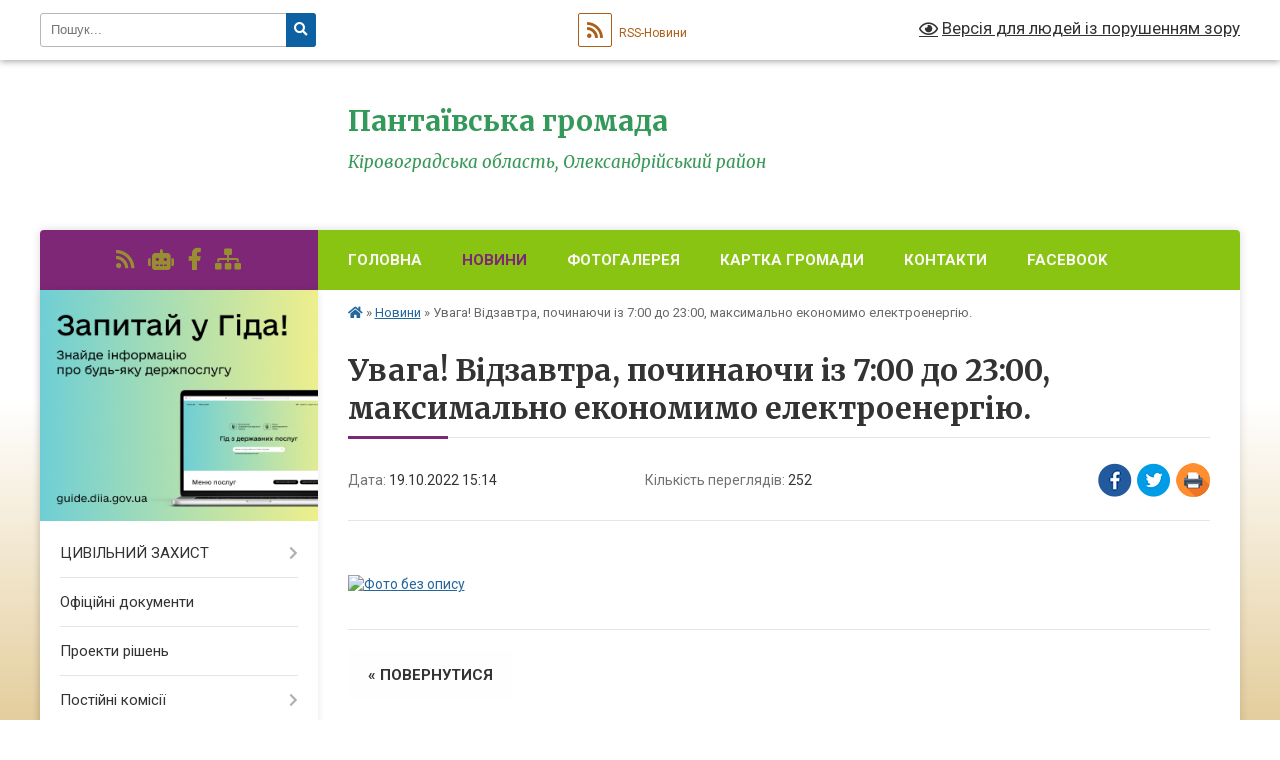

--- FILE ---
content_type: text/html; charset=UTF-8
request_url: https://pantaivska-gromada.gov.ua/news/1666253828/
body_size: 16532
content:
<!DOCTYPE html>
<html lang="uk">
<head>
	<!--[if IE]><meta http-equiv="X-UA-Compatible" content="IE=edge"><![endif]-->
	<meta charset="utf-8">
	<meta name="viewport" content="width=device-width, initial-scale=1">
	<!--[if IE]><script>
		document.createElement('header');
		document.createElement('nav');
		document.createElement('main');
		document.createElement('section');
		document.createElement('article');
		document.createElement('aside');
		document.createElement('footer');
		document.createElement('figure');
		document.createElement('figcaption');
	</script><![endif]-->
	<title>Увага! Відзавтра, починаючи із 7:00 до 23:00, максимально економимо електроенергію. | Пантаївська громада</title>
	<meta name="description" content=" . . ">
	<meta name="keywords" content="Увага!, Відзавтра,, починаючи, із, 7:00, до, 23:00,, максимально, економимо, електроенергію., |, Пантаївська, громада">

	
		<meta property="og:image" content="https://rada.info/upload/users_files/04366488/0e7cc034810034dee960ae44e94641b8.jpg">
	<meta property="og:image:width" content="611">
	<meta property="og:image:height" content="528">
			<meta property="og:title" content="Увага! Відзавтра, починаючи із 7:00 до 23:00, максимально економимо електроенергію.">
			<meta property="og:description" content="&amp;nbsp;">
			<meta property="og:type" content="article">
	<meta property="og:url" content="https://pantaivska-gromada.gov.ua/news/1666253828/">
		
		<link rel="apple-touch-icon" sizes="57x57" href="https://gromada.org.ua/apple-icon-57x57.png">
	<link rel="apple-touch-icon" sizes="60x60" href="https://gromada.org.ua/apple-icon-60x60.png">
	<link rel="apple-touch-icon" sizes="72x72" href="https://gromada.org.ua/apple-icon-72x72.png">
	<link rel="apple-touch-icon" sizes="76x76" href="https://gromada.org.ua/apple-icon-76x76.png">
	<link rel="apple-touch-icon" sizes="114x114" href="https://gromada.org.ua/apple-icon-114x114.png">
	<link rel="apple-touch-icon" sizes="120x120" href="https://gromada.org.ua/apple-icon-120x120.png">
	<link rel="apple-touch-icon" sizes="144x144" href="https://gromada.org.ua/apple-icon-144x144.png">
	<link rel="apple-touch-icon" sizes="152x152" href="https://gromada.org.ua/apple-icon-152x152.png">
	<link rel="apple-touch-icon" sizes="180x180" href="https://gromada.org.ua/apple-icon-180x180.png">
	<link rel="icon" type="image/png" sizes="192x192"  href="https://gromada.org.ua/android-icon-192x192.png">
	<link rel="icon" type="image/png" sizes="32x32" href="https://gromada.org.ua/favicon-32x32.png">
	<link rel="icon" type="image/png" sizes="96x96" href="https://gromada.org.ua/favicon-96x96.png">
	<link rel="icon" type="image/png" sizes="16x16" href="https://gromada.org.ua/favicon-16x16.png">
	<link rel="manifest" href="https://gromada.org.ua/manifest.json">
	<meta name="msapplication-TileColor" content="#ffffff">
	<meta name="msapplication-TileImage" content="https://gromada.org.ua/ms-icon-144x144.png">
	<meta name="theme-color" content="#ffffff">
	
	
		<meta name="robots" content="">
	
	<link rel="preconnect" href="https://fonts.googleapis.com">
	<link rel="preconnect" href="https://fonts.gstatic.com" crossorigin>
	<link href="https://fonts.googleapis.com/css?family=Merriweather:400i,700|Roboto:400,400i,700,700i&amp;subset=cyrillic-ext" rel="stylesheet">

    <link rel="preload" href="https://cdnjs.cloudflare.com/ajax/libs/font-awesome/5.9.0/css/all.min.css" as="style">
	<link rel="stylesheet" href="https://cdnjs.cloudflare.com/ajax/libs/font-awesome/5.9.0/css/all.min.css" integrity="sha512-q3eWabyZPc1XTCmF+8/LuE1ozpg5xxn7iO89yfSOd5/oKvyqLngoNGsx8jq92Y8eXJ/IRxQbEC+FGSYxtk2oiw==" crossorigin="anonymous" referrerpolicy="no-referrer" />
	
    <link rel="preload" href="//gromada.org.ua/themes/nature/css/styles_vip.css?v=3.31" as="style">
	<link rel="stylesheet" href="//gromada.org.ua/themes/nature/css/styles_vip.css?v=3.31">
	<link rel="stylesheet" href="//gromada.org.ua/themes/nature/css/103707/theme_vip.css?v=1768511919">
	
		<!--[if lt IE 9]>
	<script src="https://oss.maxcdn.com/html5shiv/3.7.2/html5shiv.min.js"></script>
	<script src="https://oss.maxcdn.com/respond/1.4.2/respond.min.js"></script>
	<![endif]-->
	<!--[if gte IE 9]>
	<style type="text/css">
		.gradient { filter: none; }
	</style>
	<![endif]-->

</head>
<body class="">

	<a href="#top_menu" class="skip-link link" aria-label="Перейти до головного меню (Alt+1)" accesskey="1">Перейти до головного меню (Alt+1)</a>
	<a href="#left_menu" class="skip-link link" aria-label="Перейти до бічного меню (Alt+2)" accesskey="2">Перейти до бічного меню (Alt+2)</a>
    <a href="#main_content" class="skip-link link" aria-label="Перейти до головного вмісту (Alt+3)" accesskey="3">Перейти до текстового вмісту (Alt+3)</a>



		<div id="all_screen">

						<section class="search_menu">
				<div class="wrap">
					<div class="row">
						<div class="grid-25 fl">
							<form action="https://pantaivska-gromada.gov.ua/search/" class="search">
								<input type="text" name="q" value="" placeholder="Пошук..." aria-label="Введіть пошукову фразу" required>
								<button type="submit" name="search" value="y" aria-label="Натисніть для здійснення пошуку"><i class="fa fa-search"></i></button>
							</form>
							<a id="alt_version_eye" href="#" title="Версія для людей із порушенням зору" onclick="return set_special('159b0820d4b8253a4808db00706e53636c7d8fa4');"><i class="far fa-eye"></i></a>
						</div>
						<div class="grid-75">
							<div class="row">
								<div class="grid-25" style="padding-top: 13px;">
									<div id="google_translate_element"></div>
								</div>
								<div class="grid-25" style="padding-top: 13px;">
									<a href="https://gromada.org.ua/rss/103707/" class="rss" title="RSS-стрічка"><span><i class="fa fa-rss"></i></span> RSS-Новини</a>
								</div>
								<div class="grid-50 alt_version_block">

									<div class="alt_version">
										<a href="#" class="set_special_version" onclick="return set_special('159b0820d4b8253a4808db00706e53636c7d8fa4');"><i class="far fa-eye"></i> Версія для людей із порушенням зору</a>
									</div>

								</div>
								<div class="clearfix"></div>
							</div>
						</div>
						<div class="clearfix"></div>
					</div>
				</div>
			</section>
			
			<header>
				<div class="wrap">
					<div class="row">

						<div class="grid-25 logo fl">
							<a href="https://pantaivska-gromada.gov.ua/" id="logo">
								<img class="svg" src="//gromada.org.ua/themes/nature/img/logo.svg" alt="Пантаївська - ">
							</a>
						</div>
						<div class="grid-75 title fr">
							<div class="slogan_1">Пантаївська громада</div>
							<div class="slogan_2">Кіровоградська область, Олександрійський район</div>
						</div>
						<div class="clearfix"></div>

					</div>
				</div>
			</header>

			<div class="wrap">
				<section class="middle_block">

					<div class="row">
						<div class="grid-75 fr">
							<nav class="main_menu" id="top_menu">
								<ul>
																		<li class="">
										<a href="https://pantaivska-gromada.gov.ua/main/">Головна</a>
																													</li>
																		<li class="active">
										<a href="https://pantaivska-gromada.gov.ua/news/">Новини</a>
																													</li>
																		<li class="">
										<a href="https://pantaivska-gromada.gov.ua/photo/">Фотогалерея</a>
																													</li>
																		<li class="">
										<a href="https://pantaivska-gromada.gov.ua/structure/">Картка громади</a>
																													</li>
																		<li class="">
										<a href="https://pantaivska-gromada.gov.ua/feedback/">Контакти</a>
																													</li>
																		<li class="">
										<a href="https://pantaivska-gromada.gov.ua/facebook-pantaivska-selischna-rada-15-25-07-23-06-2025/">Facebook</a>
																													</li>
																										</ul>

								<button class="menu-button" id="open-button" tabindex="-1"><i class="fas fa-bars"></i> Меню сайту</button>

							</nav>
							<div class="clearfix"></div>

														<section class="bread_crumbs">
								<div xmlns:v="http://rdf.data-vocabulary.org/#"><a href="https://pantaivska-gromada.gov.ua/" title="Головна сторінка"><i class="fas fa-home"></i></a> &raquo; <a href="https://pantaivska-gromada.gov.ua/news/" aria-current="page">Новини</a>  &raquo; <span>Увага! Відзавтра, починаючи із 7:00 до 23:00, максимально економимо електроенергію.</span></div>
							</section>
							
							<main id="main_content">

																											<h1>Увага! Відзавтра, починаючи із 7:00 до 23:00, максимально економимо електроенергію.</h1>


<div class="row">
	<div class="grid-30 one_news_date">
		Дата: <span>19.10.2022 15:14</span>
	</div>
	<div class="grid-30 one_news_count">
		Кількість переглядів: <span>252</span>
	</div>
		<div class="grid-30 one_news_socials">
		<button class="social_share" data-type="fb" aria-label="Поширити у Фейсбук"><img src="//gromada.org.ua/themes/nature/img/share/fb.png" alt="Іконака Фейсбук"></button>
		<button class="social_share" data-type="tw" aria-label="Поширити у Твітер"><img src="//gromada.org.ua/themes/nature/img/share/tw.png" alt="Іконка Твітер"></button>
		<button class="print_btn" onclick="window.print();" aria-label="Надрукувати"><img src="//gromada.org.ua/themes/nature/img/share/print.png" alt="Іконка принтеру"></button>
	</div>
		<div class="clearfix"></div>
</div>

<hr>

<p>&nbsp;</p>

<p><a href="http://vlada.pp.ua/goto/aHR0cHM6Ly93d3cuZmFjZWJvb2suY29tLzEwMDAxMDM1Mjc3ODg5Ny92aWRlb3MvNDk5MDQxNDM4NzgwNDUwLw==/" target="_blank" rel="nofollow" target="_blank"><img alt="Фото без опису"  alt="" src="https://rada.info/upload/users_files/04366488/0e7cc034810034dee960ae44e94641b8.jpg" style="width: 611px; height: 528px;" /></a></p>
<div class="clearfix"></div>

<hr>



<p><a href="https://pantaivska-gromada.gov.ua/news/" class="btn btn-grey">&laquo; повернутися</a></p>																	
							</main>
						</div>
						<div class="grid-25 fl">

							<div class="project_name">
								<a href="https://gromada.org.ua/rss/103707/" rel="nofollow" target="_blank" title="RSS-стрічка новин сайту"><i class="fas fa-rss"></i></a>
																<a href="https://pantaivska-gromada.gov.ua/feedback/#chat_bot" title="Наша громада в смартфоні"><i class="fas fa-robot"></i></a>
																																<a href="https://www.facebook.com/profile.php?id=100067188281918&locale=uk_UA" rel="nofollow" target="_blank" title="Приєднуйтесь до нас у Facebook"><i class="fab fa-facebook-f"></i></a>																								<a href="https://pantaivska-gromada.gov.ua/sitemap/" title="Мапа сайту"><i class="fas fa-sitemap"></i></a>
							</div>
							<aside class="left_sidebar">
				
																<div class="diia_guide">
									<a href="https://guide.diia.gov.ua/" rel="nofollow" target="_blank"><img src="https://gromada.org.ua/upload/diia_guide.jpg" alt="Гід державних послуг"></a>
								</div>
								
																<nav class="sidebar_menu" id="left_menu">
									<ul>
																				<li class=" has-sub">
											<a href="https://pantaivska-gromada.gov.ua/informacijni-materiali-z-civilnogo-zahistu-11-06-02-03-03-2023/">ЦИВІЛЬНИЙ ЗАХИСТ</a>
																						<button onclick="return show_next_level(this);" aria-label="Показати підменю"></button>
																																	<i class="fa fa-chevron-right"></i>
											<ul>
																								<li class=" has-sub">
													<a href="https://pantaivska-gromada.gov.ua/abetka-bezpeki-10-17-30-09-04-2024/">Абетка безпеки</a>
																										<button onclick="return show_next_level(this);" aria-label="Показати підменю"></button>
																																							<i class="fa fa-chevron-right"></i>
													<ul>
																												<li><a href="https://pantaivska-gromada.gov.ua/nebezpeka-socialnogo-ta-voennogo-harakteru-10-43-04-10-04-2024/">Небезпека соціального та воєнного характеру</a></li>
																												<li><a href="https://pantaivska-gromada.gov.ua/nebezpeka-tehnogennogo-harakteru-10-44-13-10-04-2024/">Небезпека техногенного характеру</a></li>
																												<li><a href="https://pantaivska-gromada.gov.ua/nebezpeka-prirodnogo-harakteru-10-44-40-10-04-2024/">Небезпека природного характеру</a></li>
																												<li><a href="https://pantaivska-gromada.gov.ua/psihologichnij-zahist-ta-domedichna-dopomoga-10-45-13-10-04-2024/">Психологічний захист та домедична допомога</a></li>
																												<li><a href="https://pantaivska-gromada.gov.ua/informaciya-dlya-osib-z-invalidnistju-10-45-45-10-04-2024/">Інформація для осіб з інвалідністю</a></li>
																																									</ul>
																									</li>
																								<li class=" has-sub">
													<a href="https://pantaivska-gromada.gov.ua/zahisni-sporudi-10-18-00-09-04-2024/">Захисні споруди</a>
																										<button onclick="return show_next_level(this);" aria-label="Показати підменю"></button>
																																							<i class="fa fa-chevron-right"></i>
													<ul>
																												<li><a href="https://pantaivska-gromada.gov.ua/karta-znahodzhennya-zahisnih-sporud-ta-misce-ih-roztashuvannya-10-58-43-09-04-2024/">Карта знаходження захисних споруд та місце їх розташування</a></li>
																																									</ul>
																									</li>
																								<li class=" has-sub">
													<a href="https://pantaivska-gromada.gov.ua/opovischennya-ta-informuvannya-10-18-59-09-04-2024/">Оповіщення та інформування</a>
																										<button onclick="return show_next_level(this);" aria-label="Показати підменю"></button>
																																							<i class="fa fa-chevron-right"></i>
													<ul>
																												<li><a href="https://pantaivska-gromada.gov.ua/organizaciya-opovischennya-naselennya-10-19-46-09-04-2024/">Організація оповіщення населення</a></li>
																												<li><a href="https://pantaivska-gromada.gov.ua/signali-opovischennya-pid-chas-viniknennya-riznih-ns-10-20-36-09-04-2024/">Сигнали оповіщення під час виникнення різних НС</a></li>
																																									</ul>
																									</li>
																								<li class=" has-sub">
													<a href="https://pantaivska-gromada.gov.ua/evakuaciya-10-21-07-09-04-2024/">Евакуація</a>
																										<button onclick="return show_next_level(this);" aria-label="Показати підменю"></button>
																																							<i class="fa fa-chevron-right"></i>
													<ul>
																												<li><a href="https://pantaivska-gromada.gov.ua/informaciya-pro-shlyahi-ta-sposobi-evakuacii-naselennya-u-razi-neobhidnosti-10-21-59-09-04-2024/">Інформація про шляхи та способи евакуації населення (у разі необхідності)</a></li>
																												<li><a href="https://pantaivska-gromada.gov.ua/zbirni-punkti-evakuacii-u-razi-ih-stvorennya-10-22-50-09-04-2024/">Збірні пункти евакуації (у разі їх створення)</a></li>
																																									</ul>
																									</li>
																								<li class=" has-sub">
													<a href="https://pantaivska-gromada.gov.ua/ryatuvalniki-gromadi-10-23-54-09-04-2024/">Рятувальники громади</a>
																										<button onclick="return show_next_level(this);" aria-label="Показати підменю"></button>
																																							<i class="fa fa-chevron-right"></i>
													<ul>
																												<li><a href="https://pantaivska-gromada.gov.ua/dobrovolci-10-25-20-09-04-2024/">Добровольці</a></li>
																												<li><a href="https://pantaivska-gromada.gov.ua/misceva-i-pozhezhna-i-komanda-i-mpk-10-26-16-09-04-2024/">Місцева/ і пожежна/ і команда/ і (МПК)</a></li>
																																									</ul>
																									</li>
																								<li class=" has-sub">
													<a href="https://pantaivska-gromada.gov.ua/punkt-nezlamnosti-11-11-36-05-12-2022/">ПУНКТ НЕЗЛАМНОСТІ</a>
																										<button onclick="return show_next_level(this);" aria-label="Показати підменю"></button>
																																							<i class="fa fa-chevron-right"></i>
													<ul>
																												<li><a href="https://pantaivska-gromada.gov.ua/perelik-punktiv-nezlamnosti-10-53-46-09-04-2024/">Перелік пунктів незламності</a></li>
																												<li><a href="https://pantaivska-gromada.gov.ua/poslugi-yaki-mozhna-otrimati-v-punktah-nezlamnosti-10-54-54-09-04-2024/">Послуги, які можна отримати в пунктах незламності</a></li>
																																									</ul>
																									</li>
																								<li class=" has-sub">
													<a href="https://pantaivska-gromada.gov.ua/konsultacijni-punkti-z-pitan-civilnogo-zahistu-10-27-29-09-04-2024/">Консультаційні пункти з питань цивільного захисту</a>
																										<button onclick="return show_next_level(this);" aria-label="Показати підменю"></button>
																																							<i class="fa fa-chevron-right"></i>
													<ul>
																												<li><a href="https://pantaivska-gromada.gov.ua/meta-stvorennya-konsultacijnih-punktiv-10-30-45-09-04-2024/">Мета створення консультаційних пунктів</a></li>
																																									</ul>
																									</li>
																								<li class="">
													<a href="https://pantaivska-gromada.gov.ua/adresi-roztashuvannya-konsultacijnih-punktiv-10-31-39-09-04-2024/">Адреси розташування консультаційних пунктів</a>
																																						</li>
																								<li class="">
													<a href="https://pantaivska-gromada.gov.ua/noviniogoloshennya-aktualna-informaciya-09-45-45-12-12-2024/">Новини,оголошення, актуальна інформація</a>
																																						</li>
																																			</ul>
																					</li>
																				<li class="">
											<a href="https://pantaivska-gromada.gov.ua/docs/">Офіційні документи</a>
																																</li>
																				<li class="">
											<a href="https://pantaivska-gromada.gov.ua/proekti-rishen-11-08-48-03-06-2022/">Проекти рішень</a>
																																</li>
																				<li class=" has-sub">
											<a href="https://pantaivska-gromada.gov.ua/postijni-komisii-09-35-59-29-04-2021/">Постійні комісії</a>
																						<button onclick="return show_next_level(this);" aria-label="Показати підменю"></button>
																																	<i class="fa fa-chevron-right"></i>
											<ul>
																								<li class="">
													<a href="https://pantaivska-gromada.gov.ua/rishennya-pro-utvorennya-postijnih-komisij-selischnoi-radi-09-38-23-29-04-2021/">Рішення про утворення постійних комісій селищної ради</a>
																																						</li>
																								<li class="">
													<a href="https://pantaivska-gromada.gov.ua/proekti-poryadkiv-dennih-zasidan-postijnih-komisij-selischnoi-radi-15-21-38-17-06-2024/">Проекти порядків денних засідань постійних комісій селищної ради</a>
																																						</li>
																																			</ul>
																					</li>
																				<li class=" has-sub">
											<a href="javascript:;">Керівники</a>
																						<button onclick="return show_next_level(this);" aria-label="Показати підменю"></button>
																																	<i class="fa fa-chevron-right"></i>
											<ul>
																								<li class="">
													<a href="https://pantaivska-gromada.gov.ua/selischnij-golova-22-49-37-26-03-2021/">Селищний голова</a>
																																						</li>
																								<li class="">
													<a href="https://pantaivska-gromada.gov.ua/zastupnik-selischnogo-golovi-22-55-37-26-03-2021/">Заступник селищного голови  з питань діяльності виконавчих органів ради</a>
																																						</li>
																								<li class="">
													<a href="https://pantaivska-gromada.gov.ua/sekretar-23-00-11-26-03-2021/">Секретар Пантаївської селищної ради</a>
																																						</li>
																								<li class="">
													<a href="https://pantaivska-gromada.gov.ua/kerujuchij-spravami-22-57-16-26-03-2021/">Керуючий справами (секретар) виконавчого комітету</a>
																																						</li>
																																			</ul>
																					</li>
																				<li class="">
											<a href="https://pantaivska-gromada.gov.ua/deputatskij-korpus-23-05-06-26-03-2021/">Депутатський корпус</a>
																																</li>
																				<li class="">
											<a href="https://pantaivska-gromada.gov.ua/visnik-pantaivskoi-gromadi-15-14-19-04-12-2025/">Вісник Пантаївської громади</a>
																																</li>
																				<li class="">
											<a href="https://pantaivska-gromada.gov.ua/vakansii-11-04-09-16-05-2024/">Вакансії</a>
																																</li>
																				<li class="">
											<a href="https://pantaivska-gromada.gov.ua/podatkova-informue-13-44-52-23-04-2021/">Податкова інформує</a>
																																</li>
																				<li class=" has-sub">
											<a href="https://pantaivska-gromada.gov.ua/cnap-10-14-18-30-03-2021/">ЦНАП</a>
																						<button onclick="return show_next_level(this);" aria-label="Показати підменю"></button>
																																	<i class="fa fa-chevron-right"></i>
											<ul>
																								<li class="">
													<a href="https://pantaivska-gromada.gov.ua/pro-centr-nadannya-administrativnih-poslug-08-33-55-02-04-2021/">Про Центр надання адміністративних послуг</a>
																																						</li>
																								<li class="">
													<a href="https://pantaivska-gromada.gov.ua/kontakti-ta-grafik-roboti-08-35-56-02-04-2021/">Контакти та графік роботи</a>
																																						</li>
																								<li class="">
													<a href="https://pantaivska-gromada.gov.ua/normativnopravova-baza-16-01-35-01-04-2021/">Нормативно-правова база</a>
																																						</li>
																								<li class="">
													<a href="https://pantaivska-gromada.gov.ua/perelik-administrativnih-poslug-yaki-nadajutsya-u-cnap-16-02-17-01-04-2021/">Адміністративні послуги, які надаються у ЦНАП</a>
																																						</li>
																								<li class="">
													<a href="https://pantaivska-gromada.gov.ua/rekviziti-dlya-oplati-administrativnih-poslug-16-02-35-01-04-2021/">Реквізити для оплати адміністративних послуг</a>
																																						</li>
																								<li class="">
													<a href="https://pantaivska-gromada.gov.ua/novini-ogoloshennya-aktualna-informaciya-16-02-51-01-04-2021/">Новини, оголошення, актуальна інформація</a>
																																						</li>
																								<li class="">
													<a href="https://pantaivska-gromada.gov.ua/zayavi-10-49-03-31-05-2021/">АДМІНСЕРВІС "ВЕТЕРАН"</a>
																																						</li>
																								<li class="">
													<a href="https://pantaivska-gromada.gov.ua/elektronna-cherga-13-03-45-29-10-2024/">Електронна черга</a>
																																						</li>
																																			</ul>
																					</li>
																				<li class=" has-sub">
											<a href="https://pantaivska-gromada.gov.ua/viddil-osviti-kulturi-molodi-ta-sportu-pantaivskoi-selischnoi-radi-14-25-06-29-08-2023/">Відділ освіти, культури, молоді та спорту Пантаївської селищної ради</a>
																						<button onclick="return show_next_level(this);" aria-label="Показати підменю"></button>
																																	<i class="fa fa-chevron-right"></i>
											<ul>
																								<li class="">
													<a href="https://pantaivska-gromada.gov.ua/noviniogoloshennyaaktualna-informaciya-14-26-06-29-08-2023/">Новини,оголошення,актуальна інформація</a>
																																						</li>
																								<li class="">
													<a href="https://pantaivska-gromada.gov.ua/centr-kulturi-i-dozvillya-pantaivskoi-gromadi-16-13-27-11-09-2025/">Центр культури і дозвілля Пантаївської громади</a>
																																						</li>
																								<li class="">
													<a href="https://pantaivska-gromada.gov.ua/dityacha-muzichna-shkola-selischa-pantaivka-16-16-56-11-09-2025/">Дитяча музична школа селища Пантаївка</a>
																																						</li>
																																			</ul>
																					</li>
																				<li class=" has-sub">
											<a href="https://pantaivska-gromada.gov.ua/finansovij-viddil-10-52-34-07-04-2021/">Фінансовий відділ</a>
																						<button onclick="return show_next_level(this);" aria-label="Показати підменю"></button>
																																	<i class="fa fa-chevron-right"></i>
											<ul>
																								<li class=" has-sub">
													<a href="https://pantaivska-gromada.gov.ua/pro-zvit-pro-vikonannya-bjudzhetu-pantaivskoi-selischnoi-teritorialnoi-gromadi-10-07-37-25-07-2025/">Про звіт про виконання  бюджету Пантаївської селищної територіальної громади</a>
																										<button onclick="return show_next_level(this);" aria-label="Показати підменю"></button>
																																							<i class="fa fa-chevron-right"></i>
													<ul>
																												<li><a href="https://pantaivska-gromada.gov.ua/1j-kvartal-2021-roku-08-24-35-16-04-2021/">1-й квартал 2021 року</a></li>
																												<li><a href="https://pantaivska-gromada.gov.ua/zvit-pro-vikonannya-bjudzhetu-za-i-pivrichchya-2021-roku-11-17-06-02-08-2021/">Звіт про виконання бюджету за I півріччя 2021 року</a></li>
																												<li><a href="https://pantaivska-gromada.gov.ua/2025-10-12-02-25-07-2025/">2025</a></li>
																																									</ul>
																									</li>
																								<li class=" has-sub">
													<a href="https://pantaivska-gromada.gov.ua/zvit-za-2020-rik-11-23-53-07-04-2021/">Звіт за 2020 рік</a>
																										<button onclick="return show_next_level(this);" aria-label="Показати підменю"></button>
																																							<i class="fa fa-chevron-right"></i>
													<ul>
																												<li><a href="https://pantaivska-gromada.gov.ua/pantaivka-10-56-47-07-04-2021/">Пантаївка</a></li>
																												<li><a href="https://pantaivska-gromada.gov.ua/bandurivka-10-56-22-07-04-2021/">Бандурівка</a></li>
																												<li><a href="https://pantaivska-gromada.gov.ua/dikivka-10-57-08-07-04-2021/">Диківка</a></li>
																																									</ul>
																									</li>
																								<li class="">
													<a href="https://pantaivska-gromada.gov.ua/proekti-rozporyadzhen-09-47-23-21-05-2021/">ПЛАН ЗАХОДІВ із складання прогнозу Пантаївського селищного бюджету на 2022-2024 роки</a>
																																						</li>
																								<li class="">
													<a href="https://pantaivska-gromada.gov.ua/plan-zahodiv-do-proektu-selischnogo-bjudzhetu-na-2022-rik-13-18-41-11-10-2021/">План заходів до проєкту селищного бюджету на 2022 рік</a>
																																						</li>
																								<li class="">
													<a href="https://pantaivska-gromada.gov.ua/instrukciya-z-pidgotovki-bjudzhetnih-zapitiv-do-proektu-selischnogo-bjudzhetu-na-2022-rik-ta-prognozu-na-2023-–-2024-roki-pantaivskoi-seli-10-59-54-23/">Інструкція з підготовки бюджетних запитів до проєкту селищного бюджету на 2022 рік та прогнозу на 2023 – 2024 роки Пантаївської селищної  територіальної громади</a>
																																						</li>
																								<li class="">
													<a href="https://pantaivska-gromada.gov.ua/instrukciya-schodo-skladannya-prognozu-selischnogo-bjudzhetu-15-25-45-20-09-2021/">ІНСТРУКЦІЯ щодо складання прогнозу селищного бюджету</a>
																																						</li>
																								<li class="">
													<a href="https://pantaivska-gromada.gov.ua/pasporti-bjudzhetnih-program-miscevogo-bjudzhetu-na-2022-rik-15-59-03-01-02-2022/">Паспорти бюджетних програм місцевого бюджету на 2022  рік</a>
																																						</li>
																																			</ul>
																					</li>
																				<li class="">
											<a href="https://pantaivska-gromada.gov.ua/ogoloshennya-pro-provedennya-konkursnogo-vidboru-biznesproektiv-sub’ektiv-malogo-ta-serednogo-pidpriemnictva-dlya-otrimannya-finansovoi-pi-09-44-47-19/">Оголошення  про проведення конкурсного відбору бізнес-проектів та грантові можливості</a>
																																</li>
																				<li class=" has-sub">
											<a href="https://pantaivska-gromada.gov.ua/investicijna-diyalnist-14-11-11-29-07-2021/">Інвестиційна діяльність</a>
																						<button onclick="return show_next_level(this);" aria-label="Показати підменю"></button>
																																	<i class="fa fa-chevron-right"></i>
											<ul>
																								<li class="">
													<a href="https://pantaivska-gromada.gov.ua/investicijni-propozicii-prezintacijni-materiali-08-23-26-29-09-2023/">Інвестиційні пропозиції (презентаційні матеріали)</a>
																																						</li>
																								<li class="">
													<a href="https://pantaivska-gromada.gov.ua/investicijna-propoziciya-greenfield-14-12-30-29-07-2021/">Інвестиційна пропозиція типу Greenfield</a>
																																						</li>
																								<li class="">
													<a href="https://pantaivska-gromada.gov.ua/investicijna-propoziciya-tipu-brownfield-08-24-56-29-09-2023/">Інвестиційна пропозиція типу Brownfield</a>
																																						</li>
																								<li class="">
													<a href="https://pantaivska-gromada.gov.ua/ekonomichnij-sojuz-08-25-43-29-09-2023/">Економічний союз</a>
																																						</li>
																								<li class="">
													<a href="https://pantaivska-gromada.gov.ua/investicijnij-pasport-pantaivskoi-teritorialnoi-gromadi-13-28-31-08-11-2021/">ІНВЕСТИЦІЙНИЙ ПАСПОРТ ПАНТАЇВСЬКОЇ  ТЕРИТОРІАЛЬНОЇ ГРОМАДИ</a>
																																						</li>
																								<li class="">
													<a href="https://pantaivska-gromada.gov.ua/serednostrokovij-plan-prioritetnih-publichnih-investicij-pantaivskoi-selischnoi-teritorialnoi-gromadi-na-2026-2028-roki-15-43-30-10-09-2025/">СЕРЕДНЬОСТРОКОВИЙ ПЛАН пріоритетних публічних інвестицій  Пантаївської селищної територіальної громади на 2026 - 2028 роки</a>
																																						</li>
																																			</ul>
																					</li>
																				<li class=" has-sub">
											<a href="https://pantaivska-gromada.gov.ua/strategiya-rozvitku-13-23-41-04-06-2025/">Стратегія розвитку</a>
																						<button onclick="return show_next_level(this);" aria-label="Показати підменю"></button>
																																	<i class="fa fa-chevron-right"></i>
											<ul>
																								<li class="">
													<a href="https://pantaivska-gromada.gov.ua/novini-ogoloshennya-aktualna-informaciya-13-25-19-04-06-2025/">Новини, оголошення, актуальна інформація</a>
																																						</li>
																								<li class="">
													<a href="https://pantaivska-gromada.gov.ua/genderna-politika-14-40-48-21-07-2025/">Гендерна політика</a>
																																						</li>
																																			</ul>
																					</li>
																				<li class=" has-sub">
											<a href="https://pantaivska-gromada.gov.ua/ekonomika-13-15-09-14-04-2021/">Економіка</a>
																						<button onclick="return show_next_level(this);" aria-label="Показати підменю"></button>
																																	<i class="fa fa-chevron-right"></i>
											<ul>
																								<li class="">
													<a href="https://pantaivska-gromada.gov.ua/programa-ekonomichnogo-i-socialnogo-rozvitku-pantaivskoi-selischnoi-radi-na-2021-rik-09-09-17-19-04-2021/">Програма економічного і соціального розвитку Пантаївської селищної ради на 2021 рік</a>
																																						</li>
																								<li class=" has-sub">
													<a href="https://pantaivska-gromada.gov.ua/pidpriemnictvo-09-23-06-19-04-2021/">Підприємництво</a>
																										<button onclick="return show_next_level(this);" aria-label="Показати підменю"></button>
																																							<i class="fa fa-chevron-right"></i>
													<ul>
																												<li><a href="https://pantaivska-gromada.gov.ua/programa-rozvitku-malogo-i-serednogo-pidpriemnictva-pantaivskoi-selischnoi-radi-na-2021-rik-09-35-07-19-04-2021/">ПРОГРАМА розвитку малого і середнього підприємництва  Пантаївської селищної ради  на 2022-2024 роки</a></li>
																												<li><a href="https://pantaivska-gromada.gov.ua/noviniogoloshennyaaktualna-informaciya-09-49-37-19-04-2021/">Новини,актуальна інформація</a></li>
																												<li><a href="https://pantaivska-gromada.gov.ua/informaciya-pro-hid-vikonannya-programi-malogo-ta-serednogo-pidpriemnictva-pantaivskoi-selischnoi-radi-na-2021-rik-za-sichengruden-2021-roku-13-37-11-/">ІНФОРМАЦІЯ про хід виконання програми малого та середнього підприємництва Пантаївської селищної ради на 2021 рік  за січень-грудень 2021 року</a></li>
																																									</ul>
																									</li>
																								<li class="">
													<a href="https://pantaivska-gromada.gov.ua/ohorona-praci-08-49-25-19-04-2021/">Умови праці</a>
																																						</li>
																								<li class="">
													<a href="https://pantaivska-gromada.gov.ua/kolektivni-dogovori-09-05-11-14-05-2021/">Реєстр колективних договорів</a>
																																						</li>
																								<li class="">
													<a href="https://pantaivska-gromada.gov.ua/noviniogoloshennyaaktualna-informaciya-14-21-45-15-07-2021/">Новини,оголошення,актуальна інформація</a>
																																						</li>
																								<li class="">
													<a href="https://pantaivska-gromada.gov.ua/derzhavna-vlasnist-14-18-36-01-07-2021/">Державна власність</a>
																																						</li>
																																			</ul>
																					</li>
																				<li class="">
											<a href="https://pantaivska-gromada.gov.ua/noviniogoloshennyaaktualna-informaciya-09-01-00-19-04-2021/">Цифрова трансформація</a>
																																</li>
																				<li class=" has-sub">
											<a href="https://pantaivska-gromada.gov.ua/silske-gospodarstvo-14-01-29-14-04-2021/">Сільське господарство</a>
																						<button onclick="return show_next_level(this);" aria-label="Показати підменю"></button>
																																	<i class="fa fa-chevron-right"></i>
											<ul>
																								<li class="">
													<a href="https://pantaivska-gromada.gov.ua/noviniogoloshennyaaktualna-informaciya-14-02-05-14-04-2021/">Новини,оголошення,актуальна інформація</a>
																																						</li>
																																			</ul>
																					</li>
																				<li class=" has-sub">
											<a href="https://pantaivska-gromada.gov.ua/zvernennya-gromadyan-16-39-30-08-04-2021/">Звернення громадян</a>
																						<button onclick="return show_next_level(this);" aria-label="Показати підменю"></button>
																																	<i class="fa fa-chevron-right"></i>
											<ul>
																								<li class="">
													<a href="https://pantaivska-gromada.gov.ua/poryadok-zvernennya-gromadyan-16-40-11-08-04-2021/">Порядок звернення громадян</a>
																																						</li>
																								<li class="">
													<a href="https://pantaivska-gromada.gov.ua/normativnopravova-baza-16-44-24-08-04-2021/">Нормативно-правова база</a>
																																						</li>
																								<li class="">
													<a href="https://pantaivska-gromada.gov.ua/grafiki-prijomiv-gromadyan-16-53-07-08-04-2021/">Графіки прийомів громадян</a>
																																						</li>
																								<li class="">
													<a href="https://pantaivska-gromada.gov.ua/subsidiya-ta-dopomoga-09-10-04-23-04-2021/">Роз'яснення з актуальних питань</a>
																																						</li>
																								<li class="">
													<a href="https://pantaivska-gromada.gov.ua/elektronne-zvernennya-09-14-10-23-04-2021/">Електронне звернення</a>
																																						</li>
																								<li class="">
													<a href="https://pantaivska-gromada.gov.ua/pro-stan-roboti-zi-zvernennyami-gromadyan-14-34-26-29-07-2021/">Про стан роботи зі зверненнями громадян</a>
																																						</li>
																																			</ul>
																					</li>
																				<li class=" has-sub">
											<a href="https://pantaivska-gromada.gov.ua/sluzhba-u-spravah-ditej-14-26-52-29-08-2023/">Служба у справах дітей</a>
																						<button onclick="return show_next_level(this);" aria-label="Показати підменю"></button>
																																	<i class="fa fa-chevron-right"></i>
											<ul>
																								<li class="">
													<a href="https://pantaivska-gromada.gov.ua/noviniogoloshennyaaktualna-informaciya-10-15-50-08-09-2023/">Новини,оголошення,актуальна інформація</a>
																																						</li>
																																			</ul>
																					</li>
																				<li class=" has-sub">
											<a href="https://pantaivska-gromada.gov.ua/socialnij-zahist-09-01-18-14-04-2021/">Соціальний захист</a>
																						<button onclick="return show_next_level(this);" aria-label="Показати підменю"></button>
																																	<i class="fa fa-chevron-right"></i>
											<ul>
																								<li class="">
													<a href="https://pantaivska-gromada.gov.ua/noviniogoloshennyaaktualna-informaciya-09-02-12-14-04-2021/">Новини,оголошення,актуальна інформація</a>
																																						</li>
																								<li class="">
													<a href="https://pantaivska-gromada.gov.ua/informaciya-dlya-uchasnikiv-atooos-chleniv-simej-zagiblih-pomerlih-uchasnikiv-14-46-29-10-08-2021/">Інформація для ветеранів війни, сімей загиблих (померлих) Захісників та Захісниць України, військовослужбовців</a>
																																						</li>
																								<li class="">
													<a href="https://pantaivska-gromada.gov.ua/socialni-poslugi-14-47-09-10-08-2021/">Соціальні послуги</a>
																																						</li>
																								<li class="">
													<a href="https://pantaivska-gromada.gov.ua/fond-socialnogo-strahuvannya-13-11-30-17-08-2021/">Фонд соціального страхування</a>
																																						</li>
																								<li class="">
													<a href="https://pantaivska-gromada.gov.ua/dlya-osib-z-invalidnistju-11-40-34-28-12-2021/">Для осіб з інвалідністю</a>
																																						</li>
																								<li class="">
													<a href="https://pantaivska-gromada.gov.ua/ku-centr-nadannya-socialnih-poslug-pantaivskoi-selischnoi-radi-14-37-59-29-08-2023/">КУ "Центр, надання соціальних послуг" Пантаївської селищної ради</a>
																																						</li>
																																			</ul>
																					</li>
																				<li class=" has-sub">
											<a href="https://pantaivska-gromada.gov.ua/arhitektura-09-17-15-23-04-2021/">Архітектура</a>
																						<button onclick="return show_next_level(this);" aria-label="Показати підменю"></button>
																																	<i class="fa fa-chevron-right"></i>
											<ul>
																								<li class="">
													<a href="https://pantaivska-gromada.gov.ua/generalnij-plan-sela-dikivka-09-19-47-23-04-2021/">Генеральний план села диківка</a>
																																						</li>
																								<li class="">
													<a href="https://pantaivska-gromada.gov.ua/novini-ogoloshennya-aktualna-informaciya-08-31-44-28-09-2021/">Новини, оголошення, актуальна інформація</a>
																																						</li>
																								<li class="">
													<a href="https://pantaivska-gromada.gov.ua/bezbarernist-09-37-14-22-09-2021/">Безбар'єрність</a>
																																						</li>
																																			</ul>
																					</li>
																				<li class=" has-sub">
											<a href="https://pantaivska-gromada.gov.ua/gromadskij-bjudzhet-09-24-40-20-04-2021/">Громадський бюджет</a>
																						<button onclick="return show_next_level(this);" aria-label="Показати підменю"></button>
																																	<i class="fa fa-chevron-right"></i>
											<ul>
																								<li class="">
													<a href="https://pantaivska-gromada.gov.ua/golosuvannya-10-48-27-02-09-2021/">Голосування</a>
																																						</li>
																								<li class="">
													<a href="https://pantaivska-gromada.gov.ua/normativna-baza-11-40-07-05-08-2021/">Нормативна база</a>
																																						</li>
																								<li class="">
													<a href="https://pantaivska-gromada.gov.ua/blankzayavka-proektu-realizaciya-yakogo-vidbuvatimetsya-za-rahunok-koshtiv-gromadskogo-bjudzhetu-bjudzhetu-uchasti-11-41-04-05-08-2021/">БЛАНК-ЗАЯВКА проєкту, реалізація якого відбуватиметься за рахунок коштів громадського бюджету (бюджету участі)</a>
																																						</li>
																								<li class="">
													<a href="https://pantaivska-gromada.gov.ua/perelik-proektiv-yaki-nadijshli-na-rozglyad-koordinacijnoi-radi-z-pitan-gromadskogo-bjudzhetu-bjudzhetu-uchasti-pantaivskoi-selischnoi-radi-11-42-12-0/">ПЕРЕЛІК проєктів, які надійшли на розгляд координаційної ради з питань громадського бюджету (бюджету участі) Пантаївської селищної ради</a>
																																						</li>
																								<li class="">
													<a href="https://pantaivska-gromada.gov.ua/perelik-proektiv-dopuschenih-do-golosuvannya-v-ramkah-proektu-gromadskij-bjudzhet-pantaivskoi-selischnoi-radi-16-00-03-26-08-2021/">ПЕРЕЛІК проєктів, допущених до голосування в рамках проєкту "Громадський бюджет Пантаївської селищної ради"</a>
																																						</li>
																								<li class="">
													<a href="https://pantaivska-gromada.gov.ua/kalendarnij-plan-11-47-24-05-08-2021/">Календарний план</a>
																																						</li>
																								<li class="">
													<a href="https://pantaivska-gromada.gov.ua/noviniogoloshennyaaktualna-informaciya-11-44-12-05-08-2021/">Новини,оголошення,актуальна інформація</a>
																																						</li>
																																			</ul>
																					</li>
																				<li class=" has-sub">
											<a href="https://pantaivska-gromada.gov.ua/publichna-informaciya-15-00-54-17-04-2025/">Публічна інформація</a>
																						<button onclick="return show_next_level(this);" aria-label="Показати підменю"></button>
																																	<i class="fa fa-chevron-right"></i>
											<ul>
																								<li class=" has-sub">
													<a href="https://pantaivska-gromada.gov.ua/postijni-komisij-15-01-42-17-04-2025/">Постійні комісії</a>
																										<button onclick="return show_next_level(this);" aria-label="Показати підменю"></button>
																																							<i class="fa fa-chevron-right"></i>
													<ul>
																												<li><a href="https://pantaivska-gromada.gov.ua/videomateriali-15-04-41-17-04-2025/">Відеоматеріали</a></li>
																												<li><a href="https://pantaivska-gromada.gov.ua/foto-15-08-18-17-04-2025/">Фото</a></li>
																																									</ul>
																									</li>
																								<li class=" has-sub">
													<a href="https://pantaivska-gromada.gov.ua/rishennya-selischnoi-radi-15-02-29-17-04-2025/">Рішення селищної ради</a>
																										<button onclick="return show_next_level(this);" aria-label="Показати підменю"></button>
																																							<i class="fa fa-chevron-right"></i>
													<ul>
																												<li><a href="https://pantaivska-gromada.gov.ua/videomateriali-13-32-00-09-05-2025/">Відеоматеріали</a></li>
																												<li><a href="https://pantaivska-gromada.gov.ua/foto-15-08-36-17-04-2025/">Фото</a></li>
																												<li><a href="https://pantaivska-gromada.gov.ua/videomateriali-15-04-50-17-04-2025/">Відеоматеріали</a></li>
																																									</ul>
																									</li>
																																			</ul>
																					</li>
																				<li class=" has-sub">
											<a href="https://pantaivska-gromada.gov.ua/regulyatorna-politika-11-23-16-30-04-2021/">Регуляторна політика</a>
																						<button onclick="return show_next_level(this);" aria-label="Показати підменю"></button>
																																	<i class="fa fa-chevron-right"></i>
											<ul>
																								<li class="">
													<a href="https://pantaivska-gromada.gov.ua/informaciya-pro-posadovih-osib-vidpovidalnih-za-realizaciju-derzhavnoi-regulyatornoi-politiki-14-57-38-03-08-2021/">Інформація про посадових осіб відповідальних за реалізацію державної регуляторної політики</a>
																																						</li>
																								<li class="">
													<a href="https://pantaivska-gromada.gov.ua/plani-pidgotovki-regulyatornih-aktiv-11-24-09-30-04-2021/">ПЛАНИ ПІДГОТОВКИ РЕГУЛЯТОРНИХ АКТІВ</a>
																																						</li>
																								<li class="">
													<a href="https://pantaivska-gromada.gov.ua/povidomlennya-pro-opriljudnennya-proektiv-regulyatornih-aktiv-proekti-cih-aktiv-i-analiz-ih-regulyatornogo-vplivu-11-24-26-30-04-2021/">ПОВІДОМЛЕННЯ ПРО ОПРИЛЮДНЕННЯ ПРОЕКТІВ РЕГУЛЯТОРНИХ АКТІВ, ПРОЕКТИ ЦИХ АКТІВ І АНАЛІЗ ЇХ РЕГУЛЯТОРНОГО ВПЛИВУ</a>
																																						</li>
																								<li class="">
													<a href="https://pantaivska-gromada.gov.ua/perelik-regulyatornih-aktiv-vidanih-pantaivskoju-selischnoju-radoju-10-27-54-16-08-2021/">Перелік чинних регуляторних актів,  виданих Пантаївською селищною радою</a>
																																						</li>
																								<li class="">
													<a href="https://pantaivska-gromada.gov.ua/zviti-pro-vidstezhennya-rezultativnosti-regulyatornih-aktiv-11-23-33-11-01-2022/">Звіти про відстеження результативності регуляторних актів</a>
																																						</li>
																								<li class="">
													<a href="https://pantaivska-gromada.gov.ua/plangrafik-vidstezhennya-rezultativnosti-dii-prijnyatih-regulyatornih-aktivrishen-pantaivskoi-selischnoi-radi-14-33-25-30-12-2021/">План-графік  відстеження результативності дії  прийнятих регуляторних актів-рішень Пантаївської селищної ради</a>
																																						</li>
																								<li class="">
													<a href="https://pantaivska-gromada.gov.ua/informaciya-pro-zdijsnennya-regulyatornoi-diyalnosti-pantaivskoju-selischnoju-radoju-13-38-16-18-03-2022/">Інформація  про здійснення регуляторної діяльності Пантаївською селищною радою</a>
																																						</li>
																																			</ul>
																					</li>
																				<li class="">
											<a href="https://pantaivska-gromada.gov.ua/dostup-do-publichnoi-informacii-10-16-23-02-07-2021/">Доступ до публічної інформації</a>
																																</li>
																				<li class=" has-sub">
											<a href="https://pantaivska-gromada.gov.ua/centr-zajnyatosti-16-12-14-25-05-2021/">Центр Зайнятості</a>
																						<button onclick="return show_next_level(this);" aria-label="Показати підменю"></button>
																																	<i class="fa fa-chevron-right"></i>
											<ul>
																								<li class="">
													<a href="https://pantaivska-gromada.gov.ua/noviniogoloshennyaaktualna-informaciya-10-41-07-23-06-2021/">Новини,оголошення,актуальна інформація</a>
																																						</li>
																								<li class="">
													<a href="https://pantaivska-gromada.gov.ua/pitannya-–-vidpovidi-13-42-49-18-05-2022/">Питання – відповіді</a>
																																						</li>
																																			</ul>
																					</li>
																				<li class="">
											<a href="https://pantaivska-gromada.gov.ua/pensijnij-fond-10-10-07-28-05-2021/">Пенсійний фонд</a>
																																</li>
																				<li class=" has-sub">
											<a href="https://pantaivska-gromada.gov.ua/evropejska-integraciya-11-33-47-30-03-2023/">Європейська інтеграція</a>
																						<button onclick="return show_next_level(this);" aria-label="Показати підменю"></button>
																																	<i class="fa fa-chevron-right"></i>
											<ul>
																								<li class="">
													<a href="https://pantaivska-gromada.gov.ua/es-osnovni-fakti-11-35-27-30-03-2023/">ЄС: основні факти</a>
																																						</li>
																								<li class="">
													<a href="https://pantaivska-gromada.gov.ua/vidnosini-mizh-evropejskim-sojuzom-ta-ukrainoju-11-36-29-30-03-2023/">Відносини між Європейським Союзом та Україною</a>
																																						</li>
																								<li class="">
													<a href="https://pantaivska-gromada.gov.ua/iniciativa-es-shidne-partnerstvo-11-37-21-30-03-2023/">Ініціатива ЄС "Східне партнерство"</a>
																																						</li>
																								<li class="">
													<a href="https://pantaivska-gromada.gov.ua/plani-dij-radi-evropi-dlya-ukraini-11-37-50-30-03-2023/">Плани дій Ради Європи для України</a>
																																						</li>
																								<li class="">
													<a href="https://pantaivska-gromada.gov.ua/evrointegracijnij-portal-11-39-00-30-03-2023/">ЄВРОІНТЕГРАЦІЙНИЙ ПОРТАЛ</a>
																																						</li>
																																			</ul>
																					</li>
																				<li class=" has-sub">
											<a href="https://pantaivska-gromada.gov.ua/ochischennya-vladi-15-24-29-25-08-2021/">Очищення влади</a>
																						<button onclick="return show_next_level(this);" aria-label="Показати підменю"></button>
																																	<i class="fa fa-chevron-right"></i>
											<ul>
																								<li class="">
													<a href="https://pantaivska-gromada.gov.ua/informaciya-pro-pochatok-prohodzhennya-perevirki-osobi-yaka-pretendue-na-zanyattya-posadi-vidpovidno-do-zakonu-ukraini-pro-ochischennya-vlad-09-46-59-31-01-2024/">Інформація про початок проходження перевірки особи, яка претендує на заняття посади, відповідно до Закону України «Про очищення влади»</a>
																																						</li>
																																			</ul>
																					</li>
																				<li class=" has-sub">
											<a href="https://pantaivska-gromada.gov.ua/oboronna-i-mobilizacijna-robota-13-29-29-25-11-2024/">Оборонна і мобілізаційна робота</a>
																						<button onclick="return show_next_level(this);" aria-label="Показати підменю"></button>
																																	<i class="fa fa-chevron-right"></i>
											<ul>
																								<li class="">
													<a href="https://pantaivska-gromada.gov.ua/gvardiya-nastupu-13-13-32-06-02-2023/">ГВАРДІЯ НАСТУПУ</a>
																																						</li>
																																			</ul>
																					</li>
																				<li class="">
											<a href="https://pantaivska-gromada.gov.ua/informaciya-dlya-gromadyan-ukraini-yaki-prozhivajut-na-timchasovo-okupovanih-teritoriyah-avtonomnoi-respubliki-krim-m-sevastopolya-doneckoi--13-57-17-13-03-2024/">Інформація для громадян України, які проживають на тимчасово окупованих територіях Автономної республіки Крим, м. Севастополя, Донецької та Луганської областей</a>
																																</li>
																													</ul>
								</nav>

																	<div class="petition_block">

	<div class="petition_title">Публічні закупівлі</div>

		<p><a href="https://pantaivska-gromada.gov.ua/prozorro/" title="Публічні закупівлі в Прозорро"><img src="//gromada.org.ua/themes/nature/img/prozorro_logo.png?v=2025" alt="Логотип Prozorro"></a></p>
	
		<p><a href="https://pantaivska-gromada.gov.ua/openbudget/" title="Відкритий бюджет громади"><img src="//gromada.org.ua/themes/nature/img/openbudget_logo.png?v=2025" alt="OpenBudget"></a></p>
	
	
</div>																
																	<div class="petition_block">
	
	<div class="petition_title">Особистий кабінет користувача</div>

		<div class="alert alert-warning">
		Ви не авторизовані. Для того, щоб мати змогу створювати або підтримувати петиції<br>
		<a href="#auth_petition" class="open-popup add_petition btn btn-yellow btn-small btn-block" style="margin-top: 10px;"><i class="fa fa-user"></i> авторизуйтесь</a>
	</div>
		
			<div class="petition_title">Система петицій</div>
		
					<div class="none_petition">Немає петицій, за які можна голосувати</div>
						
		
	
</div>
								
								
																	<div class="appeals_block">

	
				<div class="appeals_title">Посадові особи</div>

				<div class="one_sidebar_person">
			<div class="row">
				<div class="grid-30">
					<div class="img"><a href="https://pantaivska-gromada.gov.ua/persons/661/"><img src="https://rada.info/upload/users_files/04366488/deputats/Kadr1_1.jpg" alt="Посадова - Особа"></a></div>
				</div>
				<div class="grid-70">
					<div class="title">
						<strong>Посадова</strong><br>
						<small>Особа</small>
					</div>
					<a href="#add_appeal" data-id="661" class="open-popup add_appeal"><i class="fab fa-telegram-plane"></i> Написати звернення</a>
				</div>
				<div class="clearfix"></div>
			</div>
					</div>
		
						
				<div class="alert alert-info">
			<a href="#auth_person" class="alert-link open-popup"><i class="fas fa-unlock-alt"></i> Кабінет посадової особи</a>
		</div>
			
	
</div>								
								
																<div id="banner_block">

									<p align="center" style="text-align:center; margin:0cm 0cm 0.0001pt"><span style="font-size:16px;"><a rel="nofollow" href="https://www.facebook.com/groups/1454888965951488/" target="_blank">На території Пантаївської селищної ради працює фахівець зі супроводу ветеранів та демобілізованих осіб</a></span><img alt="Фото без опису" src="https://rada.info/upload/users_files/04366488/5c4dd04a990355eadd0561595bfbd8f2.jpg" style="width: 571px; height: 793px;" /><img alt="Фото без опису" src="https://rada.info/upload/users_files/04366488/e2293b5e69496888dd2e205bf294c476.jpg" style="width: 165px; height: 167px;" /><img alt="Фото без опису" src="https://rada.info/upload/users_files/04366488/0462c06c7551df25894756122947b70a.jpg" style="width: 637px; height: 885px;" /><img alt="Фото без опису" src="https://rada.info/upload/users_files/04366488/bab92dcf066d5238279e2002edf3f09e.png" style="width: 1250px; height: 680px;" /><img alt="Фото без опису" src="https://rada.info/upload/users_files/04366488/1f411a62b61c77bb335e9e7b4e19668d.jpg" style="width: 1280px; height: 1280px;" /><img alt="Фото без опису" src="https://rada.info/upload/users_files/04366488/2302662a86677501051cce3617ff76f1.png" style="width: 1568px; height: 778px;" /><img alt="Фото без опису" src="https://rada.info/upload/users_files/04366488/4278ddbba2bbea1ba0052ada1c6505fd.jpg" style="width: 2560px; height: 2374px;" /><img alt="Фото без опису" src="https://rada.info/upload/users_files/04366488/25b9782d71d9115f8d46639fe57c01c5.jpg" style="width: 300px; height: 100px;" /></p>

<p align="center" style="text-align:center; margin:0cm 0cm 0.0001pt"><a rel="nofollow" href="https://osvita.diia.gov.ua/" target="_blank"><img alt="Фото без опису" src="https://rada.info/upload/users_files/04366488/d326c98ff54b6f58ee7f13e81068b908.jpg" style="width: 958px; height: 597px;" /></a><img alt="Фото без опису" src="https://rada.info/upload/users_files/04366488/d557f95e8fb7dcb7600906354821b6eb.jpg" style="width: 845px; height: 960px;" /><img alt="Фото без опису" src="https://rada.info/upload/users_files/04366488/b9f3af168771849d4ac3ccfafdb77f3d.jpg" style="width: 250px; height: 250px;" /></p>

<p align="center" style="text-align:center; margin:0cm 0cm 0.0001pt"><a rel="nofollow" href="https://pantaivska-gromada.gov.ua/news/1625492642/" target="_blank"><img alt="Фото без опису" src="https://rada.info/upload/users_files/04366488/fb29db726dfc54907a38b3d748e179e8.jpg" style="width: 1737px; height: 2457px;" /></a></p>

<p align="center" style="text-align:center; margin:0cm 0cm 0.0001pt">&nbsp;</p>

<p align="center" style="text-align:center; margin:0cm 0cm 0.0001pt"><img alt="Фото без опису" src="https://rada.info/upload/users_files/04366488/8bb1df57ca2f81736196ff50d1fbecb8.png" style="width: 1280px; height: 530px;" /></p>
									<div class="clearfix"></div>

									<div id="SinoptikInformer" style="width:215px;" class="SinoptikInformer type2c1"><div class="siHeader"><div class="siLh"><div class="siMh"><a onmousedown="siClickCount();" class="siLogo" rel="nofollow" href="https://ua.sinoptik.ua/" target="_blank" title="Погода"> </a>Погода </div></div></div><div class="siBody"><div class="siTitle"><span id="siHeader"></span></div><a onmousedown="siClickCount();" rel="nofollow" href="https://ua.sinoptik.ua/погода-пантаївка" title="Погода у Пантаївці" target="_blank"><div class="siCity"><div class="siCityName"><span>Пантаївка</span></div><div id="siCont0" class="siBodyContent"><div class="siLeft"><div class="siTerm"></div><div class="siT" id="siT0"></div><div id="weatherIco0"></div></div><div class="siInf"><p>вологість: <span id="vl0"></span></p><p>тиск: <span id="dav0"></span></p><p>вітер: <span id="wind0"></span></p></div></div></div></a><div class="siLinks">Погода на 10 днів від <a rel="nofollow" href="https://ua.sinoptik.ua/погода-пантаївка/10-днів" title="Погода на 10 днів" target="_blank" onmousedown="siClickCount();">sinoptik.ua</a></div></div><div class="siFooter"><div class="siLf"><div class="siMf"></div></div></div></div><script type="text/javascript" charset="UTF-8" src="//sinoptik.ua/informers_js.php?title=3&wind=3&cities=303019894&lang=ua"></script>
									<div class="clearfix"></div>

								</div>
								
							</aside>
						</div>
						<div class="clearfix"></div>
					</div>

					
				</section>

			</div>

			<section class="footer_block">
				<div class="mountains">
				<div class="wrap">
					<div class="other_projects">
						<a href="https://gromada.org.ua/" target="_blank" rel="nofollow"><img src="https://rada.info/upload/footer_banner/b_gromada_new.png" alt="Веб-сайти для громад України - GROMADA.ORG.UA"></a>
						<a href="https://rda.org.ua/" target="_blank" rel="nofollow"><img src="https://rada.info/upload/footer_banner/b_rda_new.png" alt="Веб-сайти для районних державних адміністрацій України - RDA.ORG.UA"></a>
						<a href="https://rayrada.org.ua/" target="_blank" rel="nofollow"><img src="https://rada.info/upload/footer_banner/b_rayrada_new.png" alt="Веб-сайти для районних рад України - RAYRADA.ORG.UA"></a>
						<a href="https://osv.org.ua/" target="_blank" rel="nofollow"><img src="https://rada.info/upload/footer_banner/b_osvita_new.png?v=1" alt="Веб-сайти для відділів освіти та освітніх закладів - OSV.ORG.UA"></a>
						<a href="https://gromada.online/" target="_blank" rel="nofollow"><img src="https://rada.info/upload/footer_banner/b_other_new.png" alt="Розробка офіційних сайтів державним організаціям"></a>
					</div>
					<div class="under_footer">
						Пантаївська громада - 2021-2026 &copy; Весь контент доступний за ліцензією <a href="https://creativecommons.org/licenses/by/4.0/deed.uk" target="_blank" rel="nofollow">Creative Commons Attribution 4.0 International License</a>, якщо не зазначено інше.
					</div>
				</div>
				</div>
			</section>

			<footer>
				<div class="wrap">
					<div class="row">
						<div class="grid-25 socials">
							<a href="https://gromada.org.ua/rss/103707/" rel="nofollow" target="_blank" title="RSS-стрічка"><i class="fas fa-rss"></i></a>
														<a href="https://pantaivska-gromada.gov.ua/feedback/#chat_bot" title="Наша громада в смартфоні" title="Чат-боти громади"><i class="fas fa-robot"></i></a>
														<i class="fab fa-twitter"></i>							<i class="fab fa-instagram"></i>							<a href="https://www.facebook.com/profile.php?id=100067188281918&locale=uk_UA" rel="nofollow" target="_blank" title="Ми у Фейсбук"><i class="fab fa-facebook-f"></i></a>							<i class="fab fa-youtube"></i>							<i class="fab fa-telegram"></i>						</div>
						<div class="grid-25 admin_auth_block">
														<a href="#auth_block" class="open-popup"><i class="fa fa-lock"></i> Вхід для <u>адміністратора</u></a>
													</div>
						<div class="grid-25">
							<div class="school_ban">
								<div class="row">
									<div class="grid-50" style="text-align: right;"><a href="https://gromada.org.ua/" target="_blank" rel="nofollow"><img src="//gromada.org.ua/gromada_orgua_88x31.png" alt="Gromada.org.ua - веб сайти діючих громад України"></a></div>
									<div class="grid-50 last"><a href="#get_gromada_ban" class="open-popup get_gromada_ban">Показати код для<br><u>вставки на сайт</u></a></div>
									<div class="clearfix"></div>
								</div>
							</div>
						</div>
						<div class="grid-25 developers">
							Розробка порталу: <br>
							<a href="https://vlada.ua/propozytsiyi/propozitsiya-gromadam/" target="_blank">&laquo;Vlada.ua&raquo;&trade;</a>
						</div>
						<div class="clearfix"></div>
					</div>
				</div>
			</footer>

		</div>




<script type="text/javascript" src="//gromada.org.ua/themes/nature/js/jquery-3.6.0.min.js"></script>
<script type="text/javascript" src="//gromada.org.ua/themes/nature/js/jquery-migrate-3.3.2.min.js"></script>
<script type="text/javascript" src="//gromada.org.ua/themes/nature/js/flickity.pkgd.min.js"></script>
<script type="text/javascript" src="//gromada.org.ua/themes/nature/js/flickity-imagesloaded.js"></script>
<script type="text/javascript">
	$(document).ready(function(){
		$(".main-carousel .carousel-cell.not_first").css("display", "block");
	});
</script>
<script type="text/javascript" src="//gromada.org.ua/themes/nature/js/icheck.min.js"></script>
<script type="text/javascript" src="//gromada.org.ua/themes/nature/js/superfish.min.js?v=2"></script>



<script type="text/javascript" src="//gromada.org.ua/themes/nature/js/functions_unpack.js?v=2.34"></script>
<script type="text/javascript" src="//gromada.org.ua/themes/nature/js/hoverIntent.js"></script>
<script type="text/javascript" src="//gromada.org.ua/themes/nature/js/jquery.magnific-popup.min.js"></script>
<script type="text/javascript" src="//gromada.org.ua/themes/nature/js/jquery.mask.min.js"></script>


	

<script type="text/javascript" src="//translate.google.com/translate_a/element.js?cb=googleTranslateElementInit"></script>
<script type="text/javascript">
	function googleTranslateElementInit() {
		new google.translate.TranslateElement({
			pageLanguage: 'uk',
			includedLanguages: 'de,en,es,fr,pl,ro,bg,hu,da,lt',
			layout: google.translate.TranslateElement.InlineLayout.SIMPLE,
			gaTrack: true,
			gaId: 'UA-71656986-1'
		}, 'google_translate_element');
	}
</script>

<script>
  (function(i,s,o,g,r,a,m){i["GoogleAnalyticsObject"]=r;i[r]=i[r]||function(){
  (i[r].q=i[r].q||[]).push(arguments)},i[r].l=1*new Date();a=s.createElement(o),
  m=s.getElementsByTagName(o)[0];a.async=1;a.src=g;m.parentNode.insertBefore(a,m)
  })(window,document,"script","//www.google-analytics.com/analytics.js","ga");

  ga("create", "UA-71656986-1", "auto");
  ga("send", "pageview");

</script>

<script async
src="https://www.googletagmanager.com/gtag/js?id=UA-71656986-2"></script>
<script>
   window.dataLayer = window.dataLayer || [];
   function gtag(){dataLayer.push(arguments);}
   gtag("js", new Date());

   gtag("config", "UA-71656986-2");
</script>





<div style="display: none;">
								<div id="get_gromada_ban" class="dialog-popup s">
    <h4>Код для вставки на сайт</h4>
    <div class="form-group">
        <img src="//gromada.org.ua/gromada_orgua_88x31.png">
    </div>
    <div class="form-group">
        <textarea id="informer_area" class="form-control"><a href="https://gromada.org.ua/" target="_blank"><img src="https://gromada.org.ua/gromada_orgua_88x31.png" alt="Gromada.org.ua - веб сайти діючих громад України" /></a></textarea>
    </div>
</div>			<div id="auth_block" class="dialog-popup s">

    <h4>Вхід для адміністратора</h4>
    <form action="//gromada.org.ua/n/actions/" method="post">

		
        
        <div class="form-group">
            <label class="control-label" for="login">Логін: <span>*</span></label>
            <input type="text" class="form-control" name="login" id="login" value="" required>
        </div>
        <div class="form-group">
            <label class="control-label" for="password">Пароль: <span>*</span></label>
            <input type="password" class="form-control" name="password" id="password" value="" required>
        </div>
        <div class="form-group">
            <input type="hidden" name="object_id" value="103707">
			<input type="hidden" name="back_url" value="https://pantaivska-gromada.gov.ua/news/1666253828/">
            <button type="submit" class="btn btn-yellow" name="pAction" value="login_as_admin_temp">Авторизуватись</button>
        </div>
		

    </form>

</div>


			
						
								<div id="email_voting" class="dialog-popup m">

    <h4>Онлайн-опитування: </h4>

    <form action="//gromada.org.ua/n/actions/" method="post" enctype="multipart/form-data">

        <div class="alert alert-warning">
            <strong>Увага!</strong> З метою уникнення фальсифікацій Ви маєте підтвердити свій голос через E-Mail
        </div>

		
        <div class="form-group">
            <label class="control-label" for="voting_email">E-Mail: <span>*</span></label>
            <input type="email" class="form-control" name="email" id="voting_email" value="" required>
        </div>

        <div class="form-group">
            <input type="hidden" name="answer_id" id="voting_anser_id" value="">
			<input type="hidden" name="back_url" value="https://pantaivska-gromada.gov.ua/news/1666253828/">
			
            <input type="hidden" name="voting_id" value="">
            <button type="submit" name="pAction" value="get_voting" class="btn btn-yellow">Підтвердити голос</button>  <a href="#" class="btn btn-grey close-popup">Скасувати</a>
        </div>

    </form>

</div>


		<div id="result_voting" class="dialog-popup m">

    <h4>Результати опитування</h4>

    <h3 id="voting_title"></h3>

    <canvas id="voting_diagram"></canvas>
    <div id="voting_results"></div>

    <div class="form-group">
        <a href="#voting" class="open-popup btn btn-yellow"><i class="far fa-list-alt"></i> Всі опитування</a>
    </div>

</div>		
												<div id="voting_confirmed" class="dialog-popup s">

    <h4>Дякуємо!</h4>

    <div class="alert alert-success">Ваш голос було зараховано</div>

</div>


		
				<div id="add_appeal" class="dialog-popup m">

    <h4>Форма подання електронного звернення</h4>

	
    
    <form action="//gromada.org.ua/n/actions/" method="post" enctype="multipart/form-data">

        <div class="alert alert-info">
            <div class="row">
                <div class="grid-30">
                    <img src="" id="add_appeal_photo">
                </div>
                <div class="grid-70">
                    <div id="add_appeal_title"></div>
                    <div id="add_appeal_posada"></div>
                    <div id="add_appeal_details"></div>
                </div>
                <div class="clearfix"></div>
            </div>
        </div>

        <div class="row">
            <div class="grid-100">
                <div class="form-group">
                    <label for="add_appeal_name" class="control-label">Ваше прізвище, ім'я та по батькові: <span>*</span></label>
                    <input type="text" class="form-control" id="add_appeal_name" name="name" value="" required>
                </div>
            </div>
            <div class="grid-50">
                <div class="form-group">
                    <label for="add_appeal_email" class="control-label">Email: <span>*</span></label>
                    <input type="email" class="form-control" id="add_appeal_email" name="email" value="" required>
                </div>
            </div>
            <div class="grid-50">
                <div class="form-group">
                    <label for="add_appeal_phone" class="control-label">Контактний телефон:</label>
                    <input type="tel" class="form-control" id="add_appeal_phone" name="phone" value="">
                </div>
            </div>
            <div class="grid-100">
                <div class="form-group">
                    <label for="add_appeal_adress" class="control-label">Адреса проживання: <span>*</span></label>
                    <textarea class="form-control" id="add_appeal_adress" name="adress" required></textarea>
                </div>
            </div>
            <div class="clearfix"></div>
        </div>

        <hr>

        <div class="row">
            <div class="grid-100">
                <div class="form-group">
                    <label for="add_appeal_text" class="control-label">Текст звернення: <span>*</span></label>
                    <textarea rows="7" class="form-control" id="add_appeal_text" name="text" required></textarea>
                </div>
            </div>
            <div class="grid-100">
                <div class="form-group">
                    <label>
                        <input type="checkbox" name="public" value="y">
                        Публічне звернення (відображатиметься на сайті)
                    </label>
                </div>
            </div>
            <div class="grid-100">
                <div class="form-group">
                    <label>
                        <input type="checkbox" name="confirmed" value="y" required>
                        надаю згоду на обробку персональних даних
                    </label>
                </div>
            </div>
            <div class="clearfix"></div>
        </div>

        <div class="form-group">
            <input type="hidden" name="deputat_id" id="add_appeal_id" value="">
			<input type="hidden" name="back_url" value="https://pantaivska-gromada.gov.ua/news/1666253828/">
			
            <button type="submit" name="pAction" value="add_appeal_from_vip" class="btn btn-yellow">Подати звернення</button>
        </div>

    </form>

</div>


		
										<div id="auth_person" class="dialog-popup s">

    <h4>Авторизація в системі електронних звернень</h4>
    <form action="//gromada.org.ua/n/actions/" method="post">
		
		
        
        <div class="form-group">
            <label class="control-label" for="person_login">Email посадової особи: <span>*</span></label>
            <input type="email" class="form-control" name="person_login" id="person_login" value="" autocomplete="off" required>
        </div>
        <div class="form-group">
            <label class="control-label" for="person_password">Пароль: <span>*</span> <small>(надає адміністратор сайту)</small></label>
            <input type="password" class="form-control" name="person_password" id="person_password" value="" autocomplete="off" required>
        </div>
        <div class="form-group">
            <input type="hidden" name="object_id" value="103707">
			<input type="hidden" name="back_url" value="https://pantaivska-gromada.gov.ua/news/1666253828/">
            <button type="submit" class="btn btn-yellow" name="pAction" value="login_as_person">Авторизуватись</button>
        </div>
		

    </form>

</div>


					
							<div id="auth_petition" class="dialog-popup s">

    <h4>Авторизація в системі електронних петицій</h4>
    <form action="//gromada.org.ua/n/actions/" method="post">

		
        
        <div class="form-group">
            <label class="control-label" for="petition_login">Email: <span>*</span></label>
            <input type="email" class="form-control" name="petition_login" id="petition_login" value="" autocomplete="off" required>
        </div>
        <div class="form-group">
            <label class="control-label" for="petition_password">Пароль: <span>*</span></label>
            <input type="password" class="form-control" name="petition_password" id="petition_password" value="" autocomplete="off" required>
        </div>
        <div class="form-group">
            <input type="hidden" name="gromada_id" value="103707">
			<input type="hidden" name="back_url" value="https://pantaivska-gromada.gov.ua/news/1666253828/">
			
            <input type="hidden" name="petition_id" value="">
            <button type="submit" class="btn btn-yellow" name="pAction" value="login_as_petition">Авторизуватись</button>
        </div>
					<div class="form-group" style="text-align: center;">
				Забулись пароль? <a class="open-popup" href="#forgot_password">Система відновлення пароля</a>
			</div>
			<div class="form-group" style="text-align: center;">
				Ще не зареєстровані? <a class="open-popup" href="#reg_petition">Реєстрація</a>
			</div>
		
    </form>

</div>


							<div id="reg_petition" class="dialog-popup">

    <h4>Реєстрація в системі електронних петицій</h4>
	
	<div class="alert alert-danger">
		<p>Зареєструватись можна буде лише після того, як громада підключить на сайт систему електронної ідентифікації. Наразі очікуємо підключення до ID.gov.ua. Вибачте за тимчасові незручності</p>
	</div>
	
    	
	<p>Вже зареєстровані? <a class="open-popup" href="#auth_petition">Увійти</a></p>

</div>


				<div id="forgot_password" class="dialog-popup s">

    <h4>Відновлення забутого пароля</h4>
    <form action="//gromada.org.ua/n/actions/" method="post">

		
        
        <div class="form-group">
            <input type="email" class="form-control" name="forgot_email" value="" placeholder="Email зареєстрованого користувача" required>
        </div>	
		
        <div class="form-group">
			<img id="forgot_img_captcha" src="//gromada.org.ua/upload/pre_captcha.png">
		</div>
		
        <div class="form-group">
            <label class="control-label" for="forgot_captcha">Результат арифм. дії: <span>*</span></label>
            <input type="text" class="form-control" name="forgot_captcha" id="forgot_captcha" value="" style="max-width: 120px; margin: 0 auto;" required>
        </div>
        <div class="form-group">
            <input type="hidden" name="gromada_id" value="103707">
			<input type="hidden" name="captcha_code" id="forgot_captcha_code" value="b95eb35b4f6463678244247f4e99e45f">
			
            <button type="submit" class="btn btn-yellow" name="pAction" value="forgot_password_from_gromada">Відновити пароль</button>
        </div>
        <div class="form-group" style="text-align: center;">
			Згадали авторизаційні дані? <a class="open-popup" href="#auth_petition">Авторизуйтесь</a>
		</div>

    </form>

</div>

<script type="text/javascript">
    $(document).ready(function() {
        
		$("#forgot_img_captcha").on("click", function() {
			var captcha_code = $("#forgot_captcha_code").val();
			var current_url = document.location.protocol +"//"+ document.location.hostname + document.location.pathname;
			$("#forgot_img_captcha").attr("src", "https://vlada.ua/ajax/?gAction=get_captcha_code&cc="+captcha_code+"&cu="+current_url+"&"+Math.random());
			return false;
		});
		
		
						
		
    });
</script>							
																																						
	</div>
</body>
</html>